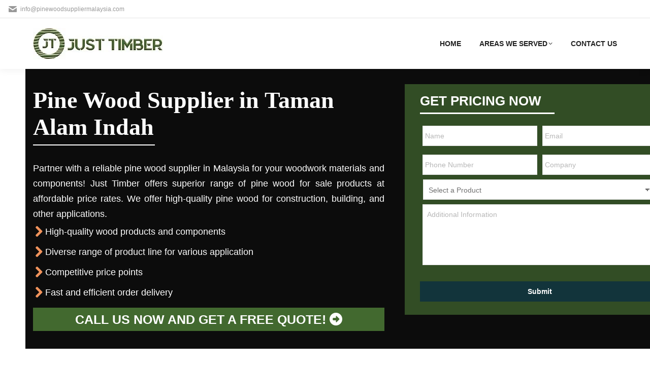

--- FILE ---
content_type: text/html; charset=utf-8
request_url: https://www.google.com/recaptcha/api2/anchor?ar=1&k=6LeoZmoaAAAAAC3njSQrljGbIdCsXiJMBvZbHfpv&co=aHR0cHM6Ly93d3cucGluZXdvb2RzdXBwbGllcm1hbGF5c2lhLmNvbTo0NDM.&hl=en&v=N67nZn4AqZkNcbeMu4prBgzg&theme=light&size=invisible&badge=bottomleft&anchor-ms=20000&execute-ms=30000&cb=bjec6qifn26f
body_size: 49483
content:
<!DOCTYPE HTML><html dir="ltr" lang="en"><head><meta http-equiv="Content-Type" content="text/html; charset=UTF-8">
<meta http-equiv="X-UA-Compatible" content="IE=edge">
<title>reCAPTCHA</title>
<style type="text/css">
/* cyrillic-ext */
@font-face {
  font-family: 'Roboto';
  font-style: normal;
  font-weight: 400;
  font-stretch: 100%;
  src: url(//fonts.gstatic.com/s/roboto/v48/KFO7CnqEu92Fr1ME7kSn66aGLdTylUAMa3GUBHMdazTgWw.woff2) format('woff2');
  unicode-range: U+0460-052F, U+1C80-1C8A, U+20B4, U+2DE0-2DFF, U+A640-A69F, U+FE2E-FE2F;
}
/* cyrillic */
@font-face {
  font-family: 'Roboto';
  font-style: normal;
  font-weight: 400;
  font-stretch: 100%;
  src: url(//fonts.gstatic.com/s/roboto/v48/KFO7CnqEu92Fr1ME7kSn66aGLdTylUAMa3iUBHMdazTgWw.woff2) format('woff2');
  unicode-range: U+0301, U+0400-045F, U+0490-0491, U+04B0-04B1, U+2116;
}
/* greek-ext */
@font-face {
  font-family: 'Roboto';
  font-style: normal;
  font-weight: 400;
  font-stretch: 100%;
  src: url(//fonts.gstatic.com/s/roboto/v48/KFO7CnqEu92Fr1ME7kSn66aGLdTylUAMa3CUBHMdazTgWw.woff2) format('woff2');
  unicode-range: U+1F00-1FFF;
}
/* greek */
@font-face {
  font-family: 'Roboto';
  font-style: normal;
  font-weight: 400;
  font-stretch: 100%;
  src: url(//fonts.gstatic.com/s/roboto/v48/KFO7CnqEu92Fr1ME7kSn66aGLdTylUAMa3-UBHMdazTgWw.woff2) format('woff2');
  unicode-range: U+0370-0377, U+037A-037F, U+0384-038A, U+038C, U+038E-03A1, U+03A3-03FF;
}
/* math */
@font-face {
  font-family: 'Roboto';
  font-style: normal;
  font-weight: 400;
  font-stretch: 100%;
  src: url(//fonts.gstatic.com/s/roboto/v48/KFO7CnqEu92Fr1ME7kSn66aGLdTylUAMawCUBHMdazTgWw.woff2) format('woff2');
  unicode-range: U+0302-0303, U+0305, U+0307-0308, U+0310, U+0312, U+0315, U+031A, U+0326-0327, U+032C, U+032F-0330, U+0332-0333, U+0338, U+033A, U+0346, U+034D, U+0391-03A1, U+03A3-03A9, U+03B1-03C9, U+03D1, U+03D5-03D6, U+03F0-03F1, U+03F4-03F5, U+2016-2017, U+2034-2038, U+203C, U+2040, U+2043, U+2047, U+2050, U+2057, U+205F, U+2070-2071, U+2074-208E, U+2090-209C, U+20D0-20DC, U+20E1, U+20E5-20EF, U+2100-2112, U+2114-2115, U+2117-2121, U+2123-214F, U+2190, U+2192, U+2194-21AE, U+21B0-21E5, U+21F1-21F2, U+21F4-2211, U+2213-2214, U+2216-22FF, U+2308-230B, U+2310, U+2319, U+231C-2321, U+2336-237A, U+237C, U+2395, U+239B-23B7, U+23D0, U+23DC-23E1, U+2474-2475, U+25AF, U+25B3, U+25B7, U+25BD, U+25C1, U+25CA, U+25CC, U+25FB, U+266D-266F, U+27C0-27FF, U+2900-2AFF, U+2B0E-2B11, U+2B30-2B4C, U+2BFE, U+3030, U+FF5B, U+FF5D, U+1D400-1D7FF, U+1EE00-1EEFF;
}
/* symbols */
@font-face {
  font-family: 'Roboto';
  font-style: normal;
  font-weight: 400;
  font-stretch: 100%;
  src: url(//fonts.gstatic.com/s/roboto/v48/KFO7CnqEu92Fr1ME7kSn66aGLdTylUAMaxKUBHMdazTgWw.woff2) format('woff2');
  unicode-range: U+0001-000C, U+000E-001F, U+007F-009F, U+20DD-20E0, U+20E2-20E4, U+2150-218F, U+2190, U+2192, U+2194-2199, U+21AF, U+21E6-21F0, U+21F3, U+2218-2219, U+2299, U+22C4-22C6, U+2300-243F, U+2440-244A, U+2460-24FF, U+25A0-27BF, U+2800-28FF, U+2921-2922, U+2981, U+29BF, U+29EB, U+2B00-2BFF, U+4DC0-4DFF, U+FFF9-FFFB, U+10140-1018E, U+10190-1019C, U+101A0, U+101D0-101FD, U+102E0-102FB, U+10E60-10E7E, U+1D2C0-1D2D3, U+1D2E0-1D37F, U+1F000-1F0FF, U+1F100-1F1AD, U+1F1E6-1F1FF, U+1F30D-1F30F, U+1F315, U+1F31C, U+1F31E, U+1F320-1F32C, U+1F336, U+1F378, U+1F37D, U+1F382, U+1F393-1F39F, U+1F3A7-1F3A8, U+1F3AC-1F3AF, U+1F3C2, U+1F3C4-1F3C6, U+1F3CA-1F3CE, U+1F3D4-1F3E0, U+1F3ED, U+1F3F1-1F3F3, U+1F3F5-1F3F7, U+1F408, U+1F415, U+1F41F, U+1F426, U+1F43F, U+1F441-1F442, U+1F444, U+1F446-1F449, U+1F44C-1F44E, U+1F453, U+1F46A, U+1F47D, U+1F4A3, U+1F4B0, U+1F4B3, U+1F4B9, U+1F4BB, U+1F4BF, U+1F4C8-1F4CB, U+1F4D6, U+1F4DA, U+1F4DF, U+1F4E3-1F4E6, U+1F4EA-1F4ED, U+1F4F7, U+1F4F9-1F4FB, U+1F4FD-1F4FE, U+1F503, U+1F507-1F50B, U+1F50D, U+1F512-1F513, U+1F53E-1F54A, U+1F54F-1F5FA, U+1F610, U+1F650-1F67F, U+1F687, U+1F68D, U+1F691, U+1F694, U+1F698, U+1F6AD, U+1F6B2, U+1F6B9-1F6BA, U+1F6BC, U+1F6C6-1F6CF, U+1F6D3-1F6D7, U+1F6E0-1F6EA, U+1F6F0-1F6F3, U+1F6F7-1F6FC, U+1F700-1F7FF, U+1F800-1F80B, U+1F810-1F847, U+1F850-1F859, U+1F860-1F887, U+1F890-1F8AD, U+1F8B0-1F8BB, U+1F8C0-1F8C1, U+1F900-1F90B, U+1F93B, U+1F946, U+1F984, U+1F996, U+1F9E9, U+1FA00-1FA6F, U+1FA70-1FA7C, U+1FA80-1FA89, U+1FA8F-1FAC6, U+1FACE-1FADC, U+1FADF-1FAE9, U+1FAF0-1FAF8, U+1FB00-1FBFF;
}
/* vietnamese */
@font-face {
  font-family: 'Roboto';
  font-style: normal;
  font-weight: 400;
  font-stretch: 100%;
  src: url(//fonts.gstatic.com/s/roboto/v48/KFO7CnqEu92Fr1ME7kSn66aGLdTylUAMa3OUBHMdazTgWw.woff2) format('woff2');
  unicode-range: U+0102-0103, U+0110-0111, U+0128-0129, U+0168-0169, U+01A0-01A1, U+01AF-01B0, U+0300-0301, U+0303-0304, U+0308-0309, U+0323, U+0329, U+1EA0-1EF9, U+20AB;
}
/* latin-ext */
@font-face {
  font-family: 'Roboto';
  font-style: normal;
  font-weight: 400;
  font-stretch: 100%;
  src: url(//fonts.gstatic.com/s/roboto/v48/KFO7CnqEu92Fr1ME7kSn66aGLdTylUAMa3KUBHMdazTgWw.woff2) format('woff2');
  unicode-range: U+0100-02BA, U+02BD-02C5, U+02C7-02CC, U+02CE-02D7, U+02DD-02FF, U+0304, U+0308, U+0329, U+1D00-1DBF, U+1E00-1E9F, U+1EF2-1EFF, U+2020, U+20A0-20AB, U+20AD-20C0, U+2113, U+2C60-2C7F, U+A720-A7FF;
}
/* latin */
@font-face {
  font-family: 'Roboto';
  font-style: normal;
  font-weight: 400;
  font-stretch: 100%;
  src: url(//fonts.gstatic.com/s/roboto/v48/KFO7CnqEu92Fr1ME7kSn66aGLdTylUAMa3yUBHMdazQ.woff2) format('woff2');
  unicode-range: U+0000-00FF, U+0131, U+0152-0153, U+02BB-02BC, U+02C6, U+02DA, U+02DC, U+0304, U+0308, U+0329, U+2000-206F, U+20AC, U+2122, U+2191, U+2193, U+2212, U+2215, U+FEFF, U+FFFD;
}
/* cyrillic-ext */
@font-face {
  font-family: 'Roboto';
  font-style: normal;
  font-weight: 500;
  font-stretch: 100%;
  src: url(//fonts.gstatic.com/s/roboto/v48/KFO7CnqEu92Fr1ME7kSn66aGLdTylUAMa3GUBHMdazTgWw.woff2) format('woff2');
  unicode-range: U+0460-052F, U+1C80-1C8A, U+20B4, U+2DE0-2DFF, U+A640-A69F, U+FE2E-FE2F;
}
/* cyrillic */
@font-face {
  font-family: 'Roboto';
  font-style: normal;
  font-weight: 500;
  font-stretch: 100%;
  src: url(//fonts.gstatic.com/s/roboto/v48/KFO7CnqEu92Fr1ME7kSn66aGLdTylUAMa3iUBHMdazTgWw.woff2) format('woff2');
  unicode-range: U+0301, U+0400-045F, U+0490-0491, U+04B0-04B1, U+2116;
}
/* greek-ext */
@font-face {
  font-family: 'Roboto';
  font-style: normal;
  font-weight: 500;
  font-stretch: 100%;
  src: url(//fonts.gstatic.com/s/roboto/v48/KFO7CnqEu92Fr1ME7kSn66aGLdTylUAMa3CUBHMdazTgWw.woff2) format('woff2');
  unicode-range: U+1F00-1FFF;
}
/* greek */
@font-face {
  font-family: 'Roboto';
  font-style: normal;
  font-weight: 500;
  font-stretch: 100%;
  src: url(//fonts.gstatic.com/s/roboto/v48/KFO7CnqEu92Fr1ME7kSn66aGLdTylUAMa3-UBHMdazTgWw.woff2) format('woff2');
  unicode-range: U+0370-0377, U+037A-037F, U+0384-038A, U+038C, U+038E-03A1, U+03A3-03FF;
}
/* math */
@font-face {
  font-family: 'Roboto';
  font-style: normal;
  font-weight: 500;
  font-stretch: 100%;
  src: url(//fonts.gstatic.com/s/roboto/v48/KFO7CnqEu92Fr1ME7kSn66aGLdTylUAMawCUBHMdazTgWw.woff2) format('woff2');
  unicode-range: U+0302-0303, U+0305, U+0307-0308, U+0310, U+0312, U+0315, U+031A, U+0326-0327, U+032C, U+032F-0330, U+0332-0333, U+0338, U+033A, U+0346, U+034D, U+0391-03A1, U+03A3-03A9, U+03B1-03C9, U+03D1, U+03D5-03D6, U+03F0-03F1, U+03F4-03F5, U+2016-2017, U+2034-2038, U+203C, U+2040, U+2043, U+2047, U+2050, U+2057, U+205F, U+2070-2071, U+2074-208E, U+2090-209C, U+20D0-20DC, U+20E1, U+20E5-20EF, U+2100-2112, U+2114-2115, U+2117-2121, U+2123-214F, U+2190, U+2192, U+2194-21AE, U+21B0-21E5, U+21F1-21F2, U+21F4-2211, U+2213-2214, U+2216-22FF, U+2308-230B, U+2310, U+2319, U+231C-2321, U+2336-237A, U+237C, U+2395, U+239B-23B7, U+23D0, U+23DC-23E1, U+2474-2475, U+25AF, U+25B3, U+25B7, U+25BD, U+25C1, U+25CA, U+25CC, U+25FB, U+266D-266F, U+27C0-27FF, U+2900-2AFF, U+2B0E-2B11, U+2B30-2B4C, U+2BFE, U+3030, U+FF5B, U+FF5D, U+1D400-1D7FF, U+1EE00-1EEFF;
}
/* symbols */
@font-face {
  font-family: 'Roboto';
  font-style: normal;
  font-weight: 500;
  font-stretch: 100%;
  src: url(//fonts.gstatic.com/s/roboto/v48/KFO7CnqEu92Fr1ME7kSn66aGLdTylUAMaxKUBHMdazTgWw.woff2) format('woff2');
  unicode-range: U+0001-000C, U+000E-001F, U+007F-009F, U+20DD-20E0, U+20E2-20E4, U+2150-218F, U+2190, U+2192, U+2194-2199, U+21AF, U+21E6-21F0, U+21F3, U+2218-2219, U+2299, U+22C4-22C6, U+2300-243F, U+2440-244A, U+2460-24FF, U+25A0-27BF, U+2800-28FF, U+2921-2922, U+2981, U+29BF, U+29EB, U+2B00-2BFF, U+4DC0-4DFF, U+FFF9-FFFB, U+10140-1018E, U+10190-1019C, U+101A0, U+101D0-101FD, U+102E0-102FB, U+10E60-10E7E, U+1D2C0-1D2D3, U+1D2E0-1D37F, U+1F000-1F0FF, U+1F100-1F1AD, U+1F1E6-1F1FF, U+1F30D-1F30F, U+1F315, U+1F31C, U+1F31E, U+1F320-1F32C, U+1F336, U+1F378, U+1F37D, U+1F382, U+1F393-1F39F, U+1F3A7-1F3A8, U+1F3AC-1F3AF, U+1F3C2, U+1F3C4-1F3C6, U+1F3CA-1F3CE, U+1F3D4-1F3E0, U+1F3ED, U+1F3F1-1F3F3, U+1F3F5-1F3F7, U+1F408, U+1F415, U+1F41F, U+1F426, U+1F43F, U+1F441-1F442, U+1F444, U+1F446-1F449, U+1F44C-1F44E, U+1F453, U+1F46A, U+1F47D, U+1F4A3, U+1F4B0, U+1F4B3, U+1F4B9, U+1F4BB, U+1F4BF, U+1F4C8-1F4CB, U+1F4D6, U+1F4DA, U+1F4DF, U+1F4E3-1F4E6, U+1F4EA-1F4ED, U+1F4F7, U+1F4F9-1F4FB, U+1F4FD-1F4FE, U+1F503, U+1F507-1F50B, U+1F50D, U+1F512-1F513, U+1F53E-1F54A, U+1F54F-1F5FA, U+1F610, U+1F650-1F67F, U+1F687, U+1F68D, U+1F691, U+1F694, U+1F698, U+1F6AD, U+1F6B2, U+1F6B9-1F6BA, U+1F6BC, U+1F6C6-1F6CF, U+1F6D3-1F6D7, U+1F6E0-1F6EA, U+1F6F0-1F6F3, U+1F6F7-1F6FC, U+1F700-1F7FF, U+1F800-1F80B, U+1F810-1F847, U+1F850-1F859, U+1F860-1F887, U+1F890-1F8AD, U+1F8B0-1F8BB, U+1F8C0-1F8C1, U+1F900-1F90B, U+1F93B, U+1F946, U+1F984, U+1F996, U+1F9E9, U+1FA00-1FA6F, U+1FA70-1FA7C, U+1FA80-1FA89, U+1FA8F-1FAC6, U+1FACE-1FADC, U+1FADF-1FAE9, U+1FAF0-1FAF8, U+1FB00-1FBFF;
}
/* vietnamese */
@font-face {
  font-family: 'Roboto';
  font-style: normal;
  font-weight: 500;
  font-stretch: 100%;
  src: url(//fonts.gstatic.com/s/roboto/v48/KFO7CnqEu92Fr1ME7kSn66aGLdTylUAMa3OUBHMdazTgWw.woff2) format('woff2');
  unicode-range: U+0102-0103, U+0110-0111, U+0128-0129, U+0168-0169, U+01A0-01A1, U+01AF-01B0, U+0300-0301, U+0303-0304, U+0308-0309, U+0323, U+0329, U+1EA0-1EF9, U+20AB;
}
/* latin-ext */
@font-face {
  font-family: 'Roboto';
  font-style: normal;
  font-weight: 500;
  font-stretch: 100%;
  src: url(//fonts.gstatic.com/s/roboto/v48/KFO7CnqEu92Fr1ME7kSn66aGLdTylUAMa3KUBHMdazTgWw.woff2) format('woff2');
  unicode-range: U+0100-02BA, U+02BD-02C5, U+02C7-02CC, U+02CE-02D7, U+02DD-02FF, U+0304, U+0308, U+0329, U+1D00-1DBF, U+1E00-1E9F, U+1EF2-1EFF, U+2020, U+20A0-20AB, U+20AD-20C0, U+2113, U+2C60-2C7F, U+A720-A7FF;
}
/* latin */
@font-face {
  font-family: 'Roboto';
  font-style: normal;
  font-weight: 500;
  font-stretch: 100%;
  src: url(//fonts.gstatic.com/s/roboto/v48/KFO7CnqEu92Fr1ME7kSn66aGLdTylUAMa3yUBHMdazQ.woff2) format('woff2');
  unicode-range: U+0000-00FF, U+0131, U+0152-0153, U+02BB-02BC, U+02C6, U+02DA, U+02DC, U+0304, U+0308, U+0329, U+2000-206F, U+20AC, U+2122, U+2191, U+2193, U+2212, U+2215, U+FEFF, U+FFFD;
}
/* cyrillic-ext */
@font-face {
  font-family: 'Roboto';
  font-style: normal;
  font-weight: 900;
  font-stretch: 100%;
  src: url(//fonts.gstatic.com/s/roboto/v48/KFO7CnqEu92Fr1ME7kSn66aGLdTylUAMa3GUBHMdazTgWw.woff2) format('woff2');
  unicode-range: U+0460-052F, U+1C80-1C8A, U+20B4, U+2DE0-2DFF, U+A640-A69F, U+FE2E-FE2F;
}
/* cyrillic */
@font-face {
  font-family: 'Roboto';
  font-style: normal;
  font-weight: 900;
  font-stretch: 100%;
  src: url(//fonts.gstatic.com/s/roboto/v48/KFO7CnqEu92Fr1ME7kSn66aGLdTylUAMa3iUBHMdazTgWw.woff2) format('woff2');
  unicode-range: U+0301, U+0400-045F, U+0490-0491, U+04B0-04B1, U+2116;
}
/* greek-ext */
@font-face {
  font-family: 'Roboto';
  font-style: normal;
  font-weight: 900;
  font-stretch: 100%;
  src: url(//fonts.gstatic.com/s/roboto/v48/KFO7CnqEu92Fr1ME7kSn66aGLdTylUAMa3CUBHMdazTgWw.woff2) format('woff2');
  unicode-range: U+1F00-1FFF;
}
/* greek */
@font-face {
  font-family: 'Roboto';
  font-style: normal;
  font-weight: 900;
  font-stretch: 100%;
  src: url(//fonts.gstatic.com/s/roboto/v48/KFO7CnqEu92Fr1ME7kSn66aGLdTylUAMa3-UBHMdazTgWw.woff2) format('woff2');
  unicode-range: U+0370-0377, U+037A-037F, U+0384-038A, U+038C, U+038E-03A1, U+03A3-03FF;
}
/* math */
@font-face {
  font-family: 'Roboto';
  font-style: normal;
  font-weight: 900;
  font-stretch: 100%;
  src: url(//fonts.gstatic.com/s/roboto/v48/KFO7CnqEu92Fr1ME7kSn66aGLdTylUAMawCUBHMdazTgWw.woff2) format('woff2');
  unicode-range: U+0302-0303, U+0305, U+0307-0308, U+0310, U+0312, U+0315, U+031A, U+0326-0327, U+032C, U+032F-0330, U+0332-0333, U+0338, U+033A, U+0346, U+034D, U+0391-03A1, U+03A3-03A9, U+03B1-03C9, U+03D1, U+03D5-03D6, U+03F0-03F1, U+03F4-03F5, U+2016-2017, U+2034-2038, U+203C, U+2040, U+2043, U+2047, U+2050, U+2057, U+205F, U+2070-2071, U+2074-208E, U+2090-209C, U+20D0-20DC, U+20E1, U+20E5-20EF, U+2100-2112, U+2114-2115, U+2117-2121, U+2123-214F, U+2190, U+2192, U+2194-21AE, U+21B0-21E5, U+21F1-21F2, U+21F4-2211, U+2213-2214, U+2216-22FF, U+2308-230B, U+2310, U+2319, U+231C-2321, U+2336-237A, U+237C, U+2395, U+239B-23B7, U+23D0, U+23DC-23E1, U+2474-2475, U+25AF, U+25B3, U+25B7, U+25BD, U+25C1, U+25CA, U+25CC, U+25FB, U+266D-266F, U+27C0-27FF, U+2900-2AFF, U+2B0E-2B11, U+2B30-2B4C, U+2BFE, U+3030, U+FF5B, U+FF5D, U+1D400-1D7FF, U+1EE00-1EEFF;
}
/* symbols */
@font-face {
  font-family: 'Roboto';
  font-style: normal;
  font-weight: 900;
  font-stretch: 100%;
  src: url(//fonts.gstatic.com/s/roboto/v48/KFO7CnqEu92Fr1ME7kSn66aGLdTylUAMaxKUBHMdazTgWw.woff2) format('woff2');
  unicode-range: U+0001-000C, U+000E-001F, U+007F-009F, U+20DD-20E0, U+20E2-20E4, U+2150-218F, U+2190, U+2192, U+2194-2199, U+21AF, U+21E6-21F0, U+21F3, U+2218-2219, U+2299, U+22C4-22C6, U+2300-243F, U+2440-244A, U+2460-24FF, U+25A0-27BF, U+2800-28FF, U+2921-2922, U+2981, U+29BF, U+29EB, U+2B00-2BFF, U+4DC0-4DFF, U+FFF9-FFFB, U+10140-1018E, U+10190-1019C, U+101A0, U+101D0-101FD, U+102E0-102FB, U+10E60-10E7E, U+1D2C0-1D2D3, U+1D2E0-1D37F, U+1F000-1F0FF, U+1F100-1F1AD, U+1F1E6-1F1FF, U+1F30D-1F30F, U+1F315, U+1F31C, U+1F31E, U+1F320-1F32C, U+1F336, U+1F378, U+1F37D, U+1F382, U+1F393-1F39F, U+1F3A7-1F3A8, U+1F3AC-1F3AF, U+1F3C2, U+1F3C4-1F3C6, U+1F3CA-1F3CE, U+1F3D4-1F3E0, U+1F3ED, U+1F3F1-1F3F3, U+1F3F5-1F3F7, U+1F408, U+1F415, U+1F41F, U+1F426, U+1F43F, U+1F441-1F442, U+1F444, U+1F446-1F449, U+1F44C-1F44E, U+1F453, U+1F46A, U+1F47D, U+1F4A3, U+1F4B0, U+1F4B3, U+1F4B9, U+1F4BB, U+1F4BF, U+1F4C8-1F4CB, U+1F4D6, U+1F4DA, U+1F4DF, U+1F4E3-1F4E6, U+1F4EA-1F4ED, U+1F4F7, U+1F4F9-1F4FB, U+1F4FD-1F4FE, U+1F503, U+1F507-1F50B, U+1F50D, U+1F512-1F513, U+1F53E-1F54A, U+1F54F-1F5FA, U+1F610, U+1F650-1F67F, U+1F687, U+1F68D, U+1F691, U+1F694, U+1F698, U+1F6AD, U+1F6B2, U+1F6B9-1F6BA, U+1F6BC, U+1F6C6-1F6CF, U+1F6D3-1F6D7, U+1F6E0-1F6EA, U+1F6F0-1F6F3, U+1F6F7-1F6FC, U+1F700-1F7FF, U+1F800-1F80B, U+1F810-1F847, U+1F850-1F859, U+1F860-1F887, U+1F890-1F8AD, U+1F8B0-1F8BB, U+1F8C0-1F8C1, U+1F900-1F90B, U+1F93B, U+1F946, U+1F984, U+1F996, U+1F9E9, U+1FA00-1FA6F, U+1FA70-1FA7C, U+1FA80-1FA89, U+1FA8F-1FAC6, U+1FACE-1FADC, U+1FADF-1FAE9, U+1FAF0-1FAF8, U+1FB00-1FBFF;
}
/* vietnamese */
@font-face {
  font-family: 'Roboto';
  font-style: normal;
  font-weight: 900;
  font-stretch: 100%;
  src: url(//fonts.gstatic.com/s/roboto/v48/KFO7CnqEu92Fr1ME7kSn66aGLdTylUAMa3OUBHMdazTgWw.woff2) format('woff2');
  unicode-range: U+0102-0103, U+0110-0111, U+0128-0129, U+0168-0169, U+01A0-01A1, U+01AF-01B0, U+0300-0301, U+0303-0304, U+0308-0309, U+0323, U+0329, U+1EA0-1EF9, U+20AB;
}
/* latin-ext */
@font-face {
  font-family: 'Roboto';
  font-style: normal;
  font-weight: 900;
  font-stretch: 100%;
  src: url(//fonts.gstatic.com/s/roboto/v48/KFO7CnqEu92Fr1ME7kSn66aGLdTylUAMa3KUBHMdazTgWw.woff2) format('woff2');
  unicode-range: U+0100-02BA, U+02BD-02C5, U+02C7-02CC, U+02CE-02D7, U+02DD-02FF, U+0304, U+0308, U+0329, U+1D00-1DBF, U+1E00-1E9F, U+1EF2-1EFF, U+2020, U+20A0-20AB, U+20AD-20C0, U+2113, U+2C60-2C7F, U+A720-A7FF;
}
/* latin */
@font-face {
  font-family: 'Roboto';
  font-style: normal;
  font-weight: 900;
  font-stretch: 100%;
  src: url(//fonts.gstatic.com/s/roboto/v48/KFO7CnqEu92Fr1ME7kSn66aGLdTylUAMa3yUBHMdazQ.woff2) format('woff2');
  unicode-range: U+0000-00FF, U+0131, U+0152-0153, U+02BB-02BC, U+02C6, U+02DA, U+02DC, U+0304, U+0308, U+0329, U+2000-206F, U+20AC, U+2122, U+2191, U+2193, U+2212, U+2215, U+FEFF, U+FFFD;
}

</style>
<link rel="stylesheet" type="text/css" href="https://www.gstatic.com/recaptcha/releases/N67nZn4AqZkNcbeMu4prBgzg/styles__ltr.css">
<script nonce="qRv_Eu28O6Lmo88LTwzRVQ" type="text/javascript">window['__recaptcha_api'] = 'https://www.google.com/recaptcha/api2/';</script>
<script type="text/javascript" src="https://www.gstatic.com/recaptcha/releases/N67nZn4AqZkNcbeMu4prBgzg/recaptcha__en.js" nonce="qRv_Eu28O6Lmo88LTwzRVQ">
      
    </script></head>
<body><div id="rc-anchor-alert" class="rc-anchor-alert"></div>
<input type="hidden" id="recaptcha-token" value="[base64]">
<script type="text/javascript" nonce="qRv_Eu28O6Lmo88LTwzRVQ">
      recaptcha.anchor.Main.init("[\x22ainput\x22,[\x22bgdata\x22,\x22\x22,\[base64]/[base64]/[base64]/ZyhXLGgpOnEoW04sMjEsbF0sVywwKSxoKSxmYWxzZSxmYWxzZSl9Y2F0Y2goayl7RygzNTgsVyk/[base64]/[base64]/[base64]/[base64]/[base64]/[base64]/[base64]/bmV3IEJbT10oRFswXSk6dz09Mj9uZXcgQltPXShEWzBdLERbMV0pOnc9PTM/bmV3IEJbT10oRFswXSxEWzFdLERbMl0pOnc9PTQ/[base64]/[base64]/[base64]/[base64]/[base64]\\u003d\x22,\[base64]\x22,\x22w57Clkp0wrxBAsOVA8KgwqBVScKNWsK+IiJZw5x6RThIX8OWw4XDjxvCrS9Zw5LDjcKGacOMw4rDmCHCmsKIZsO2NC1yHMKrawpcwps1wqYrw61iw7Q1w6JaesO0woM/[base64]/ClcO/KX5Xej8QRTlUw7zCssKFJwrCq8OPAFPChFdtwrkAw7vCkMKBw6dWCsObwqMBVhrCicOZw6llPRXDuUBtw7rCm8Ozw7fCtz3DvWXDj8KiwocEw6QaWAY9w47ClBfCoMK9wqZSw4fCncOMWMOmwohMwrxBwrbDi2/DlcOxHGTDgsOdw5zDicOCfcK4w7lmwr8QcUQeMwt3EVnDlXhbwo0+w6bDqMK2w5/Do8OHLcOwwr4/esK+UsKGw7jCgGQkAwTCrVrDtFzDncKzw4fDnsOrwqZ9w5YDXRrDrADCmn/CgB3Dl8ORw4V9GMKMwpNuWsKfKMOjPsOPw4HCssK1w7tPwqJBw4jDmzkAw7A/wpDDtRdgdsOeZMOBw7PDosOURhIEwoPDmBZBeQ1PBwXDr8K7ZsKefCABcMO3UsK4wr7DlcOVw7TDnMKvaFTClcOUUcOjw7bDgMOuWVfDq0gdw5bDlsKHZRDCgcOkwr/Dmm3Cl8OTdsOoXcONf8KEw4/CjsOeOsOEwrR/[base64]/DkyQ8wqrDoi3Dsm7Dv8KzOl3ChsKmw7V0dsKpFxI/BxrDrl88wohDBD/DqVzDqMOSw6M3wpJKw795EMOmwp55PMKFwqA+ehwJw6TDnsOUHsOTZQApwpFiYsKFwq52Azx8w5fDvcO8w4Y/[base64]/Cg3LCocK/wrNiJ8O2w5PChjTDrATDvcK0eQBcwps+G08eQ8K2wosGJSXCtsKVwowTw4/DmcKPOk8cwrZKwr3DlcK5XClyV8KnMFVUw70OwqjDsggcAcK8w5YgFVl3PltpEGM2w48RbcOvAcKvSRHCnsOSTlbDrnTCmMKndsO7OHsuSMOFw7t/ecOAZFzDtcOtCsKxw6tOwpEYLELDmsKDYcK9SXvCl8KBw5k2w4tWw6jDmMOXw4VOeXUobsKCw4EiHsOowrEZwrRlw4l7DcKQWlPCsMO1CcKmd8ORECfCocOjwrTCtMOBRk4Qw5rDnAkVLjnCnVnDjiIrw7nDvR/Dkjstb0nCn3FSwqjDrsKNw7bDgBQEw6zCrsO0w5DCvAkAO8KSwrQawp93B8OeFzDCn8ODbsKWIGTCvsKzw4kgwr8MPMKvwoHCiwAUw6rDr8OODB3CqBxjw6hMw6jDuMOiw5g4wo/Ck10Ewpgbw4QXM3XCicOgEsOnOsOtBcKWfcKsO1p+ZCB9TnTDuMOxw5HCtCNPwr9gwoPDgcORdMK3wpbCrS1Awpp/UGbDtiLDmzU6w7w4cy3DrSInwp5xw7gWLcOffmJ0w6A0IsOUH0Erw5BRw7fDlGIPw7oWw5Jtw4DChxF0ExxIAMK2RsKsF8K/YGs0AMOhwo7Ct8Kgw7oYE8OnG8Kbw7XCr8OaNsOawojDikV6XMOEW1ZvecKuwqZteFjDosKxwrx8cXdDwoFQc8OTwqp6ZMOowoXDr2QgRUgPwp1mwq9PHHFgBcKDOsKNeQnDv8ONw5LCtVoRXcKeeGpMwrLDm8K/NMO8Y8Kiwptswo7CjxtawosTcRHDgGwbwoEPPHzDt8OVdTByQFPDtMOsYgfCmDfDjUZ6eiJvwrzCv0HDhm1fwoPChQAowr8pwpEQLMOEw7JpKUzDj8K+w49VKTsZM8Ofw7zDskgrPBfDhTjCkMOswplzw4bDnT3Do8OZecOiwo3CpMOLw5R2w6Vyw5/DrMOKwodIwpNXwoTCgcOqBcOLS8KHZ1M+CcOpw7PCpsO4DMKcw6/ClWTDk8KfZBDDusORLQdSwpBRWsOHaMO/[base64]/wrECw43DmCXDs8KWLMOAwqLCgMKKw5bCvCPDmcOQwrF2PGHDkcKCw4HDszJNw5pkJh7DjA9HQsO1w6bDoXZ3w6J3B1HDmMKNckRQamcKw73CqsOsR2bDmjVhwpENw7/Dl8OtcsKJIMKRw6BUwrVzN8K6wqzClsKnSy7CulPDrBQvwqbCnR1oPMKRcwhzFmdIwqrCm8KlHmROUR/CgcKDwrV5w7LCrcOIecOZZsKrwpTCjwFkFFjDsj01wqM/woHDj8OrWDJJwp/Ck1Qww4rDssOFFcOLLsKOWjIuw7bDnQvDiULCnXF2esKIw4V+QgcowrFTOSjCjlxPVsOSw7HCvQw0w4vCnhHDmMOlwr7Dp2rDpMO2BcKbw77CjAnDgsKQwrjClV3CswNRwol7wrsFIn3CkcOUw4/DmcOVcMOyHwfCksO7exgMw5wMbiXDjUXCtVMTDsOOelnDtgfCh8KiwqvCtMKhckAjwrrDl8KIwqJMwr1uw7fCs0vCmsKcw646w644w6k3w4VSIcOoJGzDtcKhwqTDsMOgEcKfw5zDsWsQVMOZb1fDj11/VMKbIcK6w4tKRi9TwqMKw5nCmsOKWiLCrsKycsKhGsO4w5jDnipbVsOow6lSOi7DtyHCjBjDi8K3wr17BWbCtcKAwrPDrxxVI8Oqw7fDlMOETUDDhcOVw6s3R2Qgw5tLw7TDvcOLaMO7w6/Cn8Kow4YLw7NdwqIBw4nDicO0FsOPRGHCvcKmaksLM13CogQydDvCgMOQUMKnwqY2woxtw5p7wpDDtsOIwppMw4nCisKcw5Vew5fDuMO5wpUDYsKSCcOzVcKUHydQVgHCosOIcMK8w4XDp8Oqw6PCl28uw5DDq2cVakzCuWjDuE/[base64]/CiMKNwoPDnEgqXsOBwoQTF3lzwolUw6BTLsKEVcKXw4vDlj0oTMK0UXvClDARw7Fqb1bCvMKjw6N1wq7Cp8KHJAQPwqRbKgNxw60BG8OMwqB4KMO5wqHCrQdKwrXDssOmw7c1JFV7EcKaCi1cw4JlMMKGworCpMOTw6pJwrLDi0wzwo0Lwr5/VTg+OcOsMEnDmizCvMKYwoZSw7V+wo59dCsjK8KGIQHCm8KKacOyF1xTXD3CintWwp7DuVxFWsKUw59/[base64]/[base64]/Ck8O/wp4/BhnCvMKyw6nDl39JOsK0w4vCjC59wrgrW3gWw50GKlbCmXs/w4lRDhZlw57CvkILw6t2E8K6KDjDv0TDgsObw6PCjMOcc8K3wrJjw6LCg8KPw6pwN8Kow6PCncKtAMOtYBHClMKVJCPDhxVqH8OUw4TCvsOoQcOSScKUw4/DnkfDoTzDtkfCggDCgsO8bDUUw6ldw5XDuMKwC1XDvFnCsXkgw7vCnsKWM8OdwrMBw6AtwqbCusKPC8O2Fh/Ci8Oew5fCgwnCvEjDscKgw7loAcKSYVBCaMKwEMOaCMKIMEY4TcKdwrYROGXCocKsRcOCw7ELwqITb21Mw49Zw4vDnsKwa8KAwpkWw6nDjcKhwqTDu30OScKDwoLDuXfDp8OJw4oQwoJWw4rCksOPw5LCvjd9w456wppUw53CpDfDt0dsVVVbL8KJwoMVb8OFw6/[base64]/w6TDukfCkWzDv8KJw4bDuh1fw77DjS97P8OwwrLDiA/Dnjt1w6zDjH0Hwp7DgsKga8OuMcKJw43CqwN/KBzCu1obwrx5IQXCtDgrwoXCvsKMYkEzwqBIwpZUw7gkw6wSc8OYUsOtw7Bfw7gKHGPDlmB7EMOCwqrCsjhrwpgow77DpMO/DcKGT8O0BUQPwpQhwr3ChMOLZ8KXCEBZAsOuMBXDrxDDt0zDjsKMPsOfwocBGcOJw53CjUocwrnCisKidMKYwrzCkCfDrlR1wo4pw54/wpYhwpknw7wgQMKHWMKIw4fDisOPG8KAGhHDhjE1fMOxwo3DusO/[base64]/[base64]/[base64]/[base64]/[base64]/DsMKcGcKTw5PDicO0wpbCtynChHplb23CnDAkw4YIw6bCqR3Dk8K+w7LDhBQAE8KjwoTDjsOuIsOmwqMFw7vDv8OWw5bDrMO4wqjDvMOqNBopaSUaw71NcsO9asKyVQ1AdHtUwpjDscOTwrgswrTDvGoWwogZwqTCtnfChhdAwozDhwjDncKTWy9/ehvCvsKWT8O6wqRmacKkwrbDoBrCl8KvCsO+Pj7DqisDwpLCtgvDlzsITcOBwqrDrwfCtcOpKsOAdC8BccKywrsiOjHDmj/ClW8yI8OQPcK5wpHCvxTDqcKcZz7DqSPCo0snX8KvwqXCmkLCoSzChEjDs3zDiXzClwV2RRnCvsK4H8OZw5/Cn8O8awQTwqLCi8Kfw7cCbiBOKcKYw5k5dMO3w5Ixw5LCqMKMQl07wobDpT86w7fDiEdUwo0KwoN4bnLCm8Oyw7PCtMKHfT/CoH3CncKWO8OUwq5tWSvDoW7DvgwnOcOjw49aFMKScS7CpFLDrTtpwqlHMxTCl8KNwroQw7jDqW3DuzpqKy4hMsOteXcMw7BIHcOgw6Vaw4ZZSB0Bw5Iuw7/CmsOjN8OHwrfCiA3Dk1YBX1/DrMKMFzRAw43CkjnCkMOSwqokYwrDrcO/[base64]/w5bDrkopw4tuwqDDl1jDrsOXWMOIOjjDpMKdw7DDlRJEwpg7NhIPw48aUMKUbMOdwphOHgUvwp9YETjCj3U+R8OHWTEKUMK0wpHCn0BvP8K6VMKXEcO9EmjCtGbDv8ORw5/CjMK8woDCoMKiDcKZw70IEcK2wq0BwqnCtngTwqBnw5rDswDDlHkXIcOCJ8OacQAwwpYYZMObMMO/XRRsB3vDukfDplHCmQ/DkcOJR8O4wpnDrCZGwq0OH8KQEwfCicO2w7ZmOUtxw7Q1w6xiSMKtwqkvLXfDkQs7wodkwps7VT0Ww6bDkcOuV1rCnRzCj8KVV8KxD8KLFARPKMKnwojCkcKlwoxOZ8OBw7NnIBwxWifDucKlwqtNwq8QL8KOw7FGOnkAeR/CvDIswpXCksKGwoDCtVlswqNjSFLDisKyH1gpwr3CisKsCgQUKz/DhsOew6N1w6PDksKfVycxwqIZD8OXB8OnRi7DpnAZw61dw7DDhMKWEsOobDQJw53ChWFIw5/DqMOpwpPCp0QSYxfCl8K1w4l7FkBIJMKHEipFw71awpwJXFXDpMOTJMOTwqUuw7IFwoJmwotWwq90w6LChxPDi207H8OUHRY2fcOVMMOOFQPCrQENBkFwFyUFAcKWwpNKwoxfwq/Dj8OxO8KFH8Ozw4HDm8OMckjDlcKsw6XDlxk+wog1w6rCn8KWasKoP8OaKFVrwqpyZsK5HmsAwpPDtB3CqEtkwrp7HzDDj8KCCmV9IAbDnMOMw4U2McKTw5rCp8Obw4TCkAYERDzClcKhwrzCgUAKwqXDm8OCw4YHwqbDgsK/wp/Ci8KcZyoswpbCn0DDtH4/wqTCocK7wrUoaMK3w7BRc8K+wqVfEsKFwpbDtsK3SMOkRsOyw5HChRnDuMKRw7x0RcOrG8OsT8OkwqvDucObEMOvYyvDkTQ4w7Zmw7zDvMOwDcOmAsOoZsOUClI+cCXCjDXDmcKwLDYew4ksw57DilBlbw3CsCtbeMOZNsO4w5bDpMOEwr7CqQ/CiULDlEouw7bCqSjCqMODwoPDhAPDmMK7wp97wqdyw6Aww6U0LTzCqRnDuFljw5/CnihHBMOHwp49wpFhKsObw6HCl8KUHcKwwrPDoyrClCfDgCvDmMKzIAsLwo9KbCMuwr/CpXQxXC/CjMKZHcKrDUjDsMO4U8OxTsKSF0PCuBHCuMOia3cKesOcQ8KEwqvDrUPDgmtZwprDiMOAc8OTw7jCrWDChsOhw4vDq8KcIMOPw6/[base64]/[base64]/CusKDw6FFwqfDmzzClz/CvcKjwpUcRnYtC3fChcOLwozDuBnClMKjXMK1QnY8YcOZwoZOOMKkwrFdccKowqt/VcKCL8Kvw7tWf8K9PcOCwoXCq0h3w746WUvDuW3CrcOewoHDlFRYMSrDjMK9woh8w4DDicOMwq3DlCTCqy8bP0kOKsOswodJTcOvw5rCjsKGaMKHOcO3wqsFwq/[base64]/PMK/KsKNwrLDhhDDiA4Pw5kISH3Cu8OXwpsZbhlvGcKaw4hKW8KHE1Zzw5NBwohnADPCpMKVw4/CqsK7aQNaw6bDtsKqwo7DvSLDkWvDh1fCm8OLw4J0w6o/[base64]/VXXCi8OSw7JQw7BnwrYzwoxFbD7CpHnDnsKae8OuJcO3RTo4wpXCgiYKw5/CiC7Cv8OfbcOBZCHCrMKGwrbDnMKuw7AKw4PCosOUwrrDslBKwqlqFTDDlsKLw6TCgcKDMSccJmU2wqs6bMKvwqBGZcO9wonDrsOhwqTDpcOww75Rw4jCpcKjw4Zxw6huwrTDlDdIdcKyZENAwqHDpcOUwpZkw54fw5jDizAoYcKFD8O6GR4nK1d8PzcVRQ/CiAHColfCg8OVw6RywpnDlsKgeWA3aiUZwrVvOsO+wrHCtcKnwqBZV8KbwqoDdsOSwqYPVcO/[base64]/wqc+w6krPMKWTCtQwrZ3wq8kNMKlwoTDoVIGVMOcbwRlw4TDgMOqwpkjw6YZwrJ3woPCtsK6Q8OOT8O1wrIpw7rClCfDjcKCCGIvE8OqSsKUDXRyBT7CoMO+R8O/[base64]/DtMKjwofDhHAtE8OWwqXDhMONw7wCHwwHdMOyw7XDlBpRw61/[base64]/DhsOqwrBcw6EAYsO8wrslwobCiDBmHsOUw6/CjAJOwrbCg8KEPQlEw6Zfwr7Co8KqwrAQIsKlwq8SwrzDnMOmCcKeKcOyw5AIGB7CjsOew6pLDj3Dum3ClQcRw6nCiVQuwqHDhcO3ccKlNiJPwq7DosOwOQ3DgcO9OjrDkWPDlh7DkDMQcMOZNsKfZMO/wpRHw78zw6HDicKVwr/DojzCs8Kww6Ukw63Dh3fDoX53JQsOEgHCtcKgwqhfW8OVwqQKwosJwpNYd8Klw6/DhsOvUxNvZ8OgwrZfw47CryRZFsOBQ3nCk8OXaMK0c8Oywo5Uw5JqdMOaJ8KDDcKWw7LCjMKVwpTCm8OyGGrCqcOiwqN9w6HClG0Aw6Zuw6TCuj0Lwp7Cv355w5vCrsKYJyJ5HsKrw48zaEPDsArDr8KLwoEVwq/[base64]/wrFTdsK7w5nCkMOYw4JhU8OuTTrCpynDq8K6dVHCtBBGAcOzwqcvw5TDgMKnZTTCng8OFsKvIsKRIwRtw74MEsOwJMORbsKIwo0qwoR6SMOPw6ocJBEpwoZ0VsO0wp1Lw6ozwr7CqEVbXcOnwpsKwpNOwrzCrMO3wq/CsMOMQcKhBxUQw6VOWcOYwofDsBHCtMK0w4PCgsK5MxLDnz/CpMKoG8OlDn0iBE88w6vDgMONw50HwpRlw61Rw59tPVZMG28JwoLCpGxaeMOrwrzCv8K7eivDosKJV1cKwoNJNsOywq/Dj8Oiw5JyAGAxwpVzdcKUPDbDh8ODwrArw5TDmsOSBcKiTsORQsO6O8KYw7DDlcOAwqbDnA3CoMKXQcOSw6UvA3/CoB/CgcOkwrfCqMKGw4TDlWnCl8OvwrkYQsKmesKkXWAxw7xcw5kAVHYsK8OGXz7DsQLCr8O2Uy3CtynDs0IhDMOXwqPCg8KEw71Vw5xMw49SV8OGaMK0ccO6wpEGcsKxwqIxCFrCk8K5W8OIwonClcKdb8OQAH3DsW1sw4EzchXDnAQFCMK6w7zDr1/Dmh5sD8OIBTvCgiLDhcK2RcOAw7XDk30xQ8OhPMK6w78rw4LCpivDvCUawrDDnsKEQcONJMODw644w6hmfMO/CQh4wowyNATCm8KywrtsQsOWwoDDlx1bEsOMw67Dp8O7w5/CmVQQZsOMOsKswoFhJxFMwoBAwqLDs8O1w64UdH7Dnz3DlMObw5RPwogBwqzCoAMLNcOVTEh0w5XDoQ/DkMOQw6xUwrDDvMOtJ2NzT8OqwrjDlcKoFcOgw7lew6Ynw69CMcOgw57CgcOIw6rCm8OgwrpxUsOuKkTChylqwpoAw49iPsKtNA5AGjTCksKWcgMILWVOw7MFworCgmTCuWxvw7ElEcObGcK2wqNvFsOEKW8fwpvCtMKGWsOCwpHDj01aH8KIw4/DgMOWZi3DnsOWT8OCw4DDsMKWJsOWdsOgworDt1Exw4ISwpXDkWNhcsKRTA5Mw4/[base64]/CpcK8w6FXTsOrwoDCsC42w4PDvsOefynCrRU1HiTCr13DtMOyw7pqKhjDpW/[base64]/CmcOqwphBNmHCtwXCqg7DicOTNnLDgyvCkcKfw7hywoHDqcKMWMK5wqsSExIkw5PDn8KfJUJnL8OCXsOeP1DCtcKDwocgMMOzAXQiw7bCosOubcKDw57Cv2HCo18kZnQ8On7DuMKDwpfCnmoyW8KwMMO+w6zDgMORFMKyw5giIMOFw6w/w55DwqvDvcO6OsOkwqfCnMKoWcOAw4LDtMOpw5jDsxPDsih5w5FnK8Kdw4TCo8KPZcKew4zDpMO/[base64]/w4nCuTHDnsKOwpVHwpvDi8OIw4czw5F8wo/Dmg7CqsKZP1IwdcK0Cl0hFcKJwq/[base64]/DkcOcQ8KywpTCt8KAXRnDsEXCqsKcD8KpwpLCp2hew5HCvcK8w4FyAMONMULCtcKcRV1pw6bCtjpeW8Oow4VZSMK/w7lTwo8mw4gHwpA5X8KJw57CqMKowpzDncKjEWPDr1/DnVPChwpOwrXCmSolfsKSw4hnYsKUAi87MS1tEMKswqLDgMKQw4LCmcKWUcOFSGskL8KiZm47wqzDgMOIwp/CrcO5w7BYw79BKsOUwrLDvQnDlEUqw7pYw6VTwqbCpWsDAUZJw5Few6LCicKidAwEecO8wocUKmB/[base64]/w5TDrsOowonDv3DCgGE+XHFlw7XDuMOdC2zCnMOxwpdww4TCmMOZwrPDkcO3wqnCocK0wpjDocOTS8OiQ8Kew4/CsSZcwqvCq3UwYsKOBwMnCsOXw49Lw4hBw4nDv8OPCkR5wrojaMOMwrQCw7rCtkzConzCtFoPwr3ChV1VwoNLKWfCn1HCv8OfJMOHBR4ffsKdQ8OUL0HDihbCpsONWj7DtcOJwoDCgzpNfMO9c8Oxw4gNeMOyw5PDsg89w67DgMObNCHDrU/CnMKNw7bCjQvDqkV/TsOQMX3DlVDCkcKJw6s+OsObdQMcGsKtw5PCsnHDscODV8KHwrXDkcORw5g+dgnDs0nDhR1Cw6Zhw6vCk8Kow7vCiMOtw4/DtihjYsK3QE4MTBvDonYEw4HDohHChBDCncK6woR2w4cgHMOFZcKAbMKow6sjbBrDisKmw6lXW8OYew7Cr8KqwobCrsOzWzLCgTgcSMKPw6bDnXPDu3PDgBXCs8KaOcOOw4thKsOwTxReHsOiw6zCs8KkwrBqEV3Dh8O0w6/Cn3rDihHDoEI+fcOcEMODw4rClsOvwpjDkAPCp8KTYsKeFxzDm8KVwotUSV/DkALDisKIYwl+w5tTw7h0w7xOw7bCsMOzf8OqwrPDhcOyU0wKwq8iw58mbcONHmprwot1woTCusOXXA1ZNcOFwqDCqcOHw7HCpRAnJsOpC8KaVxo/THzCnVUWw6vDncOQwrjCjsKyw4HDgMK4wpFtwpfCqDYgwq0EPUhIA8KDwpDDgz7CrBnCtwg+w57DkcOXD33DvQE6VgrCvWXCvxMGwptywp3Di8KLwpPCqmDDkcKsw7HCksOaw4BUH8OQKMOUMz9eGH00R8KUw61Qwo1kw4Aqw5k/w7NFw5ouw6/DtsO5BiVEwpcxZRbDt8OEEsKuwqnCmcKEE8OdEg/DhDfCocK6ZyDDg8OnwpfCtMKwacOlcMKqJMKAUEfDk8KmUTkNwoFhNMOiw4oKwqvDm8KrDksGwqIdG8KWRcK8EjDDlF3DoMKjD8OJTcKhTMKDEXRiw5oAwr0Nw5pcRMOvw7/CjXnDu8Oyw43Dj8Kzw7HCjMKyw7TCj8O4w5fDqEpsXF9Va8OkwroQfjLCoTzDpSDCt8OGFsK6w40vZsKjIsK5S8OUQEV1b8O0NVAyH17CgznDmHhwMcOLw6TDs8O8w446CjbDoFY7wojDvD/CgXl9wp7ChcKmDjjCnkXDscO6dXbDiE7DrsONGsOuGMKrw7nDqcOGwow1w5zCgcOoWCXCmj/ChULCs0Ngw5XDg2wUTnYQHMOPZcKXw6fDl8KsJ8OqwpIzK8Oywp3DvsKGw4rDnMKwwoDCtR/ChDLCnFV9Fn7DtBnCuDbCgMOVL8KGfW09DVbCncOKFU/DrsOHwrvCisKjJmI1wrnDgxXDo8K/w5M5w5QyEMK0OsK5MsKJMTTCg1zCvcOoInFRw7RPwolfwrfDhmkTTkkrHcOXw6NhTzLCn8KwdcK+BcKzw6hewqnDnDfChGHCoSPDmcKXDcKqHW5DFyJMZMK9GMK6PcKmPS49w4TCqH3DgcOyWsKHwrnCh8Orwr5mEsO/wprCuQjCgsK3wo/CiRNdwrVWw5fCmsKfw7vDiT/[base64]/w6oGw6bCpMOaKMO3wpNbf0BKw6XDuVbCssKZT3J/wqvCuyk3AcKHEgs/XjJ/[base64]/DhifCjUfDkx3CqsOswpI/w4Nyw73CjklqwqJ5wrvCmFjCh8K6wo3ChcK0WsKvw79/NUUswrPCksOYwoEkw5PCqcONOwHDiDXDhxTCrcO6b8O7w6hlwqh9wro3w6U6w4BRw5LCo8KuVcOYwrXDhMKma8KaVsKNHcKzJ8OcwpfCo1wUwrEwwrgswq/[base64]/[base64]/DkBkowr3DklpYOjsWwrwDwqzDv8O1w68gw7NCQcOyKV1DKx0CRXTCt8Kkw5Y6wqQAw5nDuMODN8KGTcKwAUDCpGjDisO+bgB7PW9Vwr5yPn/DsMKMBMOswp3Dv1HDisKDw4DDpMKlwqnDmADCr8KrVnTDp8KNwrfDrsKnw63DvMO1IDnCk3DDj8ORw6rCn8OPH8Kcw7XDnX85ADYZQcOjUUh7EsO2H8OaCkAowp/CocO8KMKpcEciwrLDhVIowq0sBMK+wqbCj3Brw4EpCcKzw5XCtsOfw7TCosOVFsKKfSRMAwfDmsOsw6gywrx3QnsJw7jDjFjDvMKzw43CiMOHwrzCi8OqwqYMf8KrVg/Cu2TDlMObwqBCN8K8P27Dui3DiMO/w4nDlsKffznClcOeBQ3DvXgNdMKTw7DCvMOTwolTHw0IYWfCksObw64/VMO7XXnCucKiRm7ChMObw5t8YsKpHMKmfcKvLMK/[base64]/w7LCuy4IwrtkfkXCi8Kkwq3CqBPDnQzClhFew5/DmMODwocaw55ocm/CsMKkw6zDl8KgR8OfGcOAwoNOwogPcgfDlcK2wpLCjnMpfnbCuMOfUsKswqQLwqLCpFZME8OJY8KBYkjCmxIMCGrDo1LDu8OOwpgcbMOuZ8Kgw4M4HsKBJMK/[base64]/DsXnDlml+C8KVwqPDrMOHRsK0wqcMw4UUAVXCqMKKMUF5KDnCnnrDk8KKw5TDmcOkw6TCqMKwW8KawrfDi0TDgA/DoH8SwqzDtMKoQsKmFMKLHk0mwos2wq16cT7Dgx9Ww63CohLCtHxbwpnDhSfDh1Zsw6DDrGMhw7wXw6nDpRPCvB8Iw5vCmn1AEHNRV3fDoAQIKsOMU13Cp8OARcO/wpxjGMK0wonCjMOuw4/CuAnCp1wnYSccICoRw6LDiWZ1SjHCq35Fwq7Ck8O6w7tZEcOtwrHDnEAjLsKiAi3CvlDCt2c5wrfCtMKhNRRpw6HDpyrCu8KXF8ONw50xwplNw5NHf8OhHcKow5TCq8KMSBh5w4vDm8KCw7YUKMO/w63CnyvCqsOzw4g1w47DjMK+wq3CvcKiw6/[base64]/DpcKVBsK7MH3DucOow6TCnwfCkABkw7DCpAEpb2hMwod0P8OwPsKbwrfCknzCrWLCt8OXfMK8FyJ+RBkEw4/DocKCw7DCiR9AYyjDrwQ6LsOpbjlfLxnDlWjDjSIGwrgQw5ccPcKCw6Vzw7FbwptYWsO/CUc1ECLCv3LCiGhuAj5kfwDDnMOpwostw5HClMOXw79GwoHCjMK7Clt2woLCsiXCkVJVKcOOe8KJwofDmcOUwoHCvsOhfX3DhcK5T27DvTN+Ymkqwodrwog0w4XCrsKIwozDrsKhwqUAWjLDnXkww67CqMK2eDl3w6VAw71FwqfCm8KGw7DDkcKuYyt6wrUxwr8dUQ/[base64]/wp5SworDusOVLMKfHsOYw7RwwrHChMKqYcK0cMKySsOjFmo7wrrCj8KgLBnClUXDo8ODcwEAMhpeAB3CrMOtJMKBw7MFF8Kfw6JFGVrCkg3CqXzCozrCq8K8DTvCocKYOcKSwrwvb8KrfRjCpsKiazo1QsO/I2o2wpdjXMKSbCPDn8O1wqzCqBpqRMKXRhQ7w700w7DCksKGEcKmRMKIw6FmwpTDqMKxw7/DuTs1W8O2wrhiwoTDpEMEw5PDiXjCmsKjwpx+wrfDsw3DrR1dw4BoYMKuw7LDi2/DtMK7w7DDlcO/[base64]/RcK9F8Okwr/DinnCvx/CuD5+XMO1wrhrCmDCnMOGw4PCrxDCu8OowpfDv3d7IybDuB7CgcKMwq1pwpLCp1tew6/Dv0cBwpvDnXQfbsKDRcO8fcOEwqxdwqrDuMOVDSXDuRvDlm3CtFLDgh/DqVjCmFTCgcKjE8ORGsOFFMKoYnTCrS5Jw63ClE84GF5CHijClzrCs0XCrsKReRptwrQvwoJdw5/DucO6VkBGw5TCnMOlw6HDhsKfw67DisOTSQPChiM+VcKOwr/DmhoDw6tZNnDCqHs2w6HCjcKMODLDusK8OsOYwoXDtz8uH8O+w6/[base64]/[base64]/CicOTw7xGwoJ2wrZVYTvClcKcwp3Du8K/w5PCv3rDs8Kaw7lVPTs1woB5w4M2YTjCpsOww5w7w69AEhjCtcKlY8KYXl0/woxOClbCgsKlwqjDv8OdbnbCnT/CisOZVsKnDcKKw6LCgcK3A25AwpXDu8KOKMK/JynDrVDCoMOMwqYhNGnDpBfCrcKvw57DpRMJVsOhw7sMw596wpsiZDpxeQsDw4HDrB8ZDMKPw7NIwoR9wpTCp8KKw5HCmkIwwpASwrc8akd/wox0wqEywo/DgAYXw53CisOqw6h/dcODZsOtwpE2wrbCjxnDo8Onw73DvMKQwrYgScOfw4wiWMOLwq7DosKqwptmb8K/[base64]/w67DjTbDijfDpSoAwroUOzrCi8OYwpDDmsK4XsO0wobCmCXDqwR1JyrCrRBuQUVmw5vCvcODKsKmw5RSw6/DhlvClcODWGrCusOQwqbCsG0Fw7RrwoDCkmzDosOPwoFDwoQGEibDrB/Ck8Odw4E9w5jClcKpwofClMKJJgU5wrDDqjdDBknCmMKdE8OEPMKPw710HMK4YMK9w7oEc35kA0Vcw5nDtDvCmUsAK8ORLGzDl8KuB07CiMKaMsOow5d5DRzCnDorKyDDjk83woBawp/DiVAgw7IcOsK7WHsIP8OkwpctwqJLfCliPsOow6k/TsKTRsKvdMKrYAnCh8K+w6liw57CjcOXw4XDicKDFgbDisOqDcOif8OcG0PCh37Dl8OIw7PDq8OQwpthwqHDisOCw5nCuMOtdiRoP8KZwqpmw6nCsVFUY3nDmG0SSMOLwpvDr8Omw5xqeMK0YcKBZcOcw4bDvTVOK8KBw7vCrQnChMO9YScsw73DghUhQcO/[base64]/[base64]/aQ7DrcO/w6UKw4TDnMORJMOCTRrDhUvCsjNvw7/[base64]/ClRF8w4jCpcKxw7ZmYMOfw5fDtsK8wrjDtXfCrzwTcSbCvsOqTBw1w791woFfw6/DiQpAH8KTTicHI07Du8KAwpLDgjZXwokdcHYyI2d6wp9RVRA0w5ELw61QJkFHwpPDpsO/w5bCjsOIw5ZjScK/[base64]/DjTV+VGsMXsKwwqQxwpHChGPCpB/Dm8OawpzDh0nCpcOLwr1ow4PDuE3DkTtRw5xsHsOhU8KRflXDjMKewr8OC8KISjEed8KHwohCwovCkXzDg8O/[base64]/DrGY6Rh0Rw5TCnxxxBMOow6FXwozDuH5Yw4XCo1N2QMOzAMKaJ8OjV8OEeRvCsTdJw4zDhDHDhjU2XMKdw4hUwrDCvMOiBMKPGXHCrMOscsO+DcK8wr/CsMO0FC19bMO8w7HCllbCrlZUwrEgTMK8wqPCqsODHQ8YUsObw6HDu3QRUsKkw6PCpkLDhcOvw5B8WU1FwrrDtnrCs8OJwqY9worDv8KZw4nDgF4BSU3CgMKNCsOewpzChMKNwo4aw7XCqcKdH3XCh8KtVlrCs8ODdWvCgVvCmsO+WQ/CqyXDocKrw5hnFcO2XMKfAcKeDV7DnsO6VsOGMMOlQsK1wpHClMKncDlaw6nCtMOaMGbCqcKfG8KKcsOxw645w5hte8ORw4XDjcOCPcOuQg3DhhjCu8OAwrsUwqNtw5VTw6/CukfDl0XCsjfCtB7Dv8ORbcO7wozChsONwr3Dt8Oxw7PDv0wBb8OIX23CtCpuw5rCvkFqw6R+HwrCoxnCsm/[base64]/DkcOUFiNQw6JRwoY2HsOtKMODSsOZw4B+FMK9X0nCvnHDlcKhwrVVXH/CoCLDgcOCe8OYe8OECcOew4l2LMKJbR0URnDDqkLCmMKtw5JlHHrDvCR0cCQ5disZZsOFwqjCn8KqSMK2bBcrGWjDtsKwY8KoX8Ofw6Y9BMOCw61QRsKow4FqIlgEO3gYVlQ9VMOVIFnCrE3Ck1Yywr1ww4LDl8OXTxE1w6QVOMKow7/ChsOFw73Dk8Oaw5/Dq8OZOMOgwo88wpXCg1rDpcKufsONRMOkTDPChGBnw4A/T8Oowr7DoHF9wqQ1Q8K4KhPDmsOrw6ZnwrfCjHIuw7vCuwxEw57Csg8pwoUVw59MHjXCpMKzKMOAw7QOwpDCpMK6w6HCh3bDhcKMYMKdw7LDrMKjXcO0woLDvGjDmsOmC0TCplA8fMOFwrTCiMKNCiJCw4pBwqssNyolecKSwpDDvsKYw6/Dr0nDnsKGw7F0NGvCksKvaMOfwobDsAVMwpPDjcO7w5gOAMOywqxzXsK5YA/Cg8OuITzDrU7ClyLDsyLDl8OZw4AYwrPCtWtvFCVdw7DDn2zCjDxiN2UnCcOAeMK4dVLDrcO9OmU7VT3DjmPDu8Osw4IJwpDDisO/wpdBw7kRw4rCtQLDvMKsYlnDkH3Ck3oww4DDj8KdwrlOWMKiwpLClF4kw7/CicKJwpwBw7DCq31JKcONST3DlMKOIsKIw6M2w5koI3rDoMKMDjzCtEFtwoo2QcOHwqvDpj/Co8KzwppYw5fDqgYSwrF5w7LDpTPCmFLDgcKBw4fCoQfDhMKPwpzCiMOpwoNDw4/CtA1IcXVIwqFtdsKgesOnbMOIwr9edSHCvmbDhAzDrsKpB0/DrcKZwpfCqDoQw7jCm8OqBQXCpCVqT8KwOyTDjHtLFlhUdsK8C3MRfGfDsRLDtUPDt8Kjw73Dl8OIO8KdFWvCssKlQgwLQcK/w7MqAAfDridbAMKEwqTDlMOcfsKLwpvCgiHCp8Ohw4QCwqHDnwbDtcKtw7JYwr0uwqvDpcK7QMKVw5JXw7TCjnrDlEE7w47DvV7CohPDscKCPcOObcKuHUZ7w7huwr0mwojDqQRAczslwp1DEcKaLUsVwrjCtUAHQjfCt8ONSMO7wopZw4/ChMOrK8OOw6DDr8OQQF7DmsKQQsKzw6HCtFwQwpQow7LDiMKsN2o3w5jDuiMGwobDt3TCkz8+EyrDvcKHw6jCk2pbw5bCgcOKMn0cwrHDoCgnw6/CmklXwqLCgcK0L8OCw5FUw6d0AsO5LUrDkMKqY8KvbDDCpSB4F2kqHw/DhxV4OVvCs8OwUlBiw5BRw6JWCWstQcOywqjCoBDCusORPEPChMKkECgNw4pUwpZSfMKON8OxwpMXwqrCncODw6Jcwr1GwppoAj7DqS/CsMK3DxJHw5TClG/[base64]/[base64]/woPDocKdccKNw7zCi8OrO8KMwpFYw5BjKBgWX8ONMsOtwpppwq9mwpx8bURNKE7DrzLDncKpwqcfw6g9woDDiVl5B2rCrX50JMKMPVtpC8KkFcOXwpTCk8OuwqbDq08XFcOYw5HDicOFXyXCn2c0w5HDscOuI8KoFxM/w6LCpHkeQSoJw4YswpUcEMOlDsKERAfDuMKdWFDClMOMRFLDkMONCAJ4GnMuQcKNwrIPEW14w5R+FV7ChFc2HDhHTiAgeDjDi8ODwqbCncOtU8O+AHbCpzvDj8KFfsKfw5rDuBIENzYFwp/CmMObTEbDtcKNwqpwDsOKwqgXwqXCqSjCr8K/bDplbAoufsKXZkQDwo7CvXjDpl7CukTCksOtw5vDnH55eTQlw73DlGFbw5l5w4EmRcOhHjzCjsOGXcO1w6hnY8KvwrrDnMKwRRfCrMKrwqUPw5TCh8OwcSwJMcOjwpPDgsKMw6kLF3w6D2g2w7TDq8KRw7/[base64]/CmS8Qw4PCmxrChx9cwpDDiSgFFMOyw5DCn3nDghdqwoMMw4rCn8KFw55IM3woIsK2IcKGKcOQwqR1w6/ClsKWw6FHUQk3J8OMHTI1CDoQwqjDkjrCkhtIKTwFw47DhRYAw6LCn1trw4jDpw/DmsKjIMOnBH5RwojClMKhw7rDrMOHw6LDrMOCwr/Dg8KnwrjDgkjDrkMQw4xwwrLDrUbDvsKcLlY1YQsvwr4hJnZLwqEYDMOSEFp4VCrCg8Kxw4bDnMK7wr1Ow4Z/woNdVELDlDzCksKnUCBPwoFXecOoL8KMw6gbYcK8w44Mw7x/KWsZw4Maw7EdVsOYJWPCkD/[base64]/TcKvw79Mclp4QhXDv0x0wr/DjHJlfMO0wpTCiMOeSQcAwq06wpjCpSfDp2JZwr4SXMOsdh91w6zDlwPCoxlqIH3CmUgyDsK0C8KEwrnDm3Aiw6NWRsO4w4rDp8OmB8K7w57DtMK9w61rw7w+b8KEwo/DvMKONy96b8KkZcKbYMO5wokrUEldw4oew58ULT4edXfDsmNsUsKOSGlaX1t/wo1tD8Krw57Ch8O5KhlRw7ZJOMKDK8OewrIrVXrCnGcVWcK7PhHDkcORCsOvwqtdP8Oxw6fCmRkSw4lYw6VMasOTDUrCvcKZAMKnwpHCrsOsw6IbGlLCjn/DoQYdwp0JwqLCvcKhZRzDgMOoKE3CgMOYQcKtVgbCkg1hw5sWwqjCiAJzSsO0LkQMw4QDN8KEwpPCnRjCiHvDsSTCgsOhwpTDjcK/RMObcFoRw55MWEtkVMO7VlbCoMKNB8Ktw4gZBinDjBwiQFjCg8K1w6k/[base64]/aXxlN8Odw5tfw7PDoEwawoLDqcOAwpAxwrlYw6DCqjLDpF3CpHLDssKZFsOVSEUTwqrDmVjCrw8EDRjCsT7ChcK/woLDpcO/GUZlwoPDnMKsfE3CicO2w7Blw4xAWcKqL8OOC8OxwpRMZ8OCw7dSw4PCnRh2ABcwLMK/w4tCOMOLRCICMl4kScKCYsOlwrM+w6Q8wqt/JMOkKsKsPsOvc2PDtyhLw6pEw4/Cv8KyWEl5WMKxw7M9dFzCtWnCvCnDpB5PLDPCuSA/[base64]/CunzCvsO4w6gyKDXDisKKRBl/[base64]/wqsTwojDgsOwBMKswpEdwrEcaGxxCBELwoDDr8KWCsKiwpwuw5jDncOENMOnw4vCnxXCmzXDtzsRwqMRc8OIwoPDs8KJw4XDnDrDkQomAcKLUQZew5HDng\\u003d\\u003d\x22],null,[\x22conf\x22,null,\x226LeoZmoaAAAAAC3njSQrljGbIdCsXiJMBvZbHfpv\x22,0,null,null,null,0,[21,125,63,73,95,87,41,43,42,83,102,105,109,121],[7059694,815],0,null,null,null,null,0,null,0,null,700,1,null,0,\[base64]/76lBhnEnQkZnOKMAhnM8xEZ\x22,0,0,null,null,1,null,0,1,null,null,null,0],\x22https://www.pinewoodsuppliermalaysia.com:443\x22,null,[3,1,2],null,null,null,0,3600,[\x22https://www.google.com/intl/en/policies/privacy/\x22,\x22https://www.google.com/intl/en/policies/terms/\x22],\x22G1TwaOSRuuyCgiV/ojFFlhc7whQA6XT0utuC7NzPS2I\\u003d\x22,0,0,null,1,1769273743065,0,0,[50,245],null,[72,133,202],\x22RC-_qWQ5gKKubwynA\x22,null,null,null,null,null,\x220dAFcWeA6763_0FwaNDhru-ZT6yEzWFyv93K0G-PqeqfL5R7tlNpYf7yZheCehZ0-Bjq_3fuLOzQESpXgwDSibepD09ahKsF1OcA\x22,1769356543154]");
    </script></body></html>